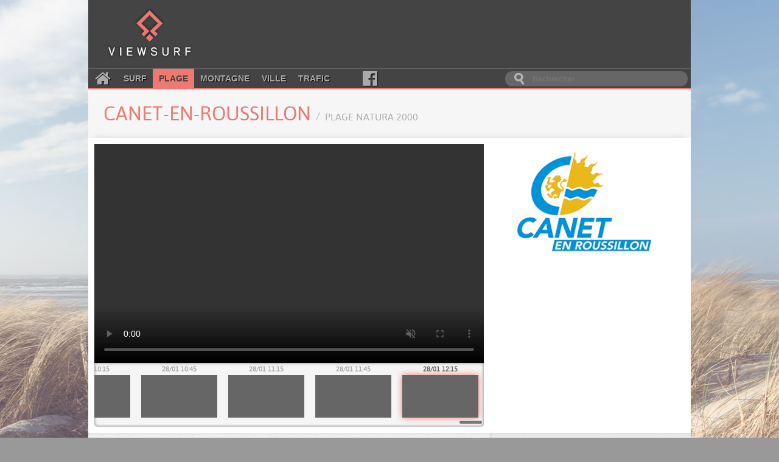

--- FILE ---
content_type: text/html; charset=utf-8
request_url: https://viewsurf.com/univers/plage/vue/11048-806419338-france-languedoc-roussillon-canet-en-roussillon-plage-natura-2000
body_size: 6787
content:

<!DOCTYPE html>
<html lang="fr">
<head>
    <meta charset="utf-8">
    <title>Viewsurf.com - Le portail de Webcams HD de référence</title>

    <meta name="description" content="Viewsurf, leader européen de la webcam HD touristique live et différée, plage - France - Languedoc-Roussillon - Canet-en-Roussillon - Plage Natura 2000">
    <meta name="author" content="Viewsurf">

    <link href="/static/img/favicon.a3ba354c0f6d.png" type="image/x-icon" rel="icon" />
    <link href="/static/img/favicon.a3ba354c0f6d.png" type="image/x-icon" rel="shortcut icon" />
    <link href="/static/img/apple-touch-icon.7c86f450e7c8.png" rel="apple-touch-icon" />
    <link href='//fonts.googleapis.com/css?family=Lobster' rel='stylesheet' type='text/css'>
    <link rel="stylesheet" type="text/css" href="/static/css/style.2df6dcc55d1b.css" />

    <script src="https://static.admysports.com/hb/site/viewsurf/hb_viewsurf.js"></script>

    
    <link rel="stylesheet" type="text/css" href="/static/video/videojs-viewsurf.1.0.4.923b106151e6.css" />
    
    <script src="//ajax.googleapis.com/ajax/libs/jquery/3.1.0/jquery.min.js"></script>
    <script src="//code.jquery.com/ui/1.12.0/jquery-ui.min.js"></script>


    <script src="/static/js/main.min.d9163d32b8a4.js"></script>

    
        
    <script type="text/javascript" src="/static/video/videojs-viewsurf.1.0.4.357eff8a076d.js"></script>
        
    
</head>
<body itemscope itemtype="http://schema.org/WebPage" id="plage">
    <div id="viewsurf_wp" class="ams-ad" style="font-size:0"></div>
    <div id="header-container">
        <header class="wrapper clearfix">
            <div class="clearfix"><!--
                --><a href="/" title="Retour à l'accueil" id="logo"><!--
                    --><img src="/static/img/logo.8e552f1e3f10.png" alt="Viewsurf.com" /><!--
                --></a><!--
                --><div id="top-ban">
                    <div id="viewsurf_htd" class="ams-ad"></div>
                </div>
            </div>

            <div class="navbar-container clearfix">
                <nav id="navbar">
    <a class="fa fa-home" href="/"></a>
    <a href="/univers/surf">Surf</a>
    <a class="active" href="/univers/plage">Plage</a>
    <a href="/univers/montagne">Montagne</a>
    <a href="/univers/ville">Ville</a>
    <a href="/univers/trafic">Trafic</a>
    <a class="fa fa-facebook-official" aria-hidden="true" href="https://www.facebook.com/viewsurf" target="_blank"></a>
</nav>

<div id="main-search-form">
    <input type="search" name="query" placeholder="Rechercher" id="main-search-input" value="" />
</div>

            </div>
        </header>
    </div>

    <div id="main" class="wrapper">
        <div class="clearfix">
            <!-- Search results -->
            <div id="live-search-results" class="clearfix">
                <div id="autocomplete" style="position: relative;" class="results views-thumbs clearfix autocomplete"></div>
            </div>

            

<section id="title-container" class="clearfix wrapper view-title">
	<article>
		<div><h1>Canet-en-Roussillon <small>Plage Natura 2000</small></h1></div>
	</article>
</section>


<section id="webcam-main-container" class="clearfix white">
    
        

<article class="leftColumn">
    
    <div style="position:relative; padding-top: 56.25%">
        <iframe 
            style="position:absolute;width:100%;height:100%;top:0;left:0;right:0;bottom:0;border:none;" 
            allowfullscreen allow="autoplay; fullscreen"
            scrolling="no" src="https://platforms5.joada.net/embeded/embeded.html?uuid=f28881e2-c4ca-484f-3732-3130-6d61-63-b727-61ec47923ff9d&type=vod&liveicon=0&vsheader=1&tz=Europe/Paris&tsp=1769598912&titletext=">
        </iframe>
    </div>
    
    
        
<div class="histo">
    <div class="histo_container">
        <div id="histo_thumbs" class="histo_thumbs">
            <div id="scroller">
                <ul><!--
                
                    --><li class=""><!--
                        --><a href="/univers/plage/vue/11048-1172170794-france-languedoc-roussillon-canet-en-roussillon-plage-natura-2000"><!--
                            --><span>27/01 00:15</span><div data-source="https://filmssite.viewsurf.com/canet01/plage_natura_2000/media_1769469309_tn.jpg"></div><!--
                        --></a><!--
                    --></li><!--
                
                    --><li class=""><!--
                        --><a href="/univers/plage/vue/11048-1172176182-france-languedoc-roussillon-canet-en-roussillon-plage-natura-2000"><!--
                            --><span>27/01 00:45</span><div data-source="https://filmssite.viewsurf.com/canet01/plage_natura_2000/media_1769471110_tn.jpg"></div><!--
                        --></a><!--
                    --></li><!--
                
                    --><li class=""><!--
                        --><a href="/univers/plage/vue/11048-1172182150-france-languedoc-roussillon-canet-en-roussillon-plage-natura-2000"><!--
                            --><span>27/01 01:15</span><div data-source="https://filmssite.viewsurf.com/canet01/plage_natura_2000/media_1769472909_tn.jpg"></div><!--
                        --></a><!--
                    --></li><!--
                
                    --><li class=""><!--
                        --><a href="/univers/plage/vue/11048-1172187850-france-languedoc-roussillon-canet-en-roussillon-plage-natura-2000"><!--
                            --><span>27/01 01:45</span><div data-source="https://filmssite.viewsurf.com/canet01/plage_natura_2000/media_1769474709_tn.jpg"></div><!--
                        --></a><!--
                    --></li><!--
                
                    --><li class=""><!--
                        --><a href="/univers/plage/vue/11048-1172193368-france-languedoc-roussillon-canet-en-roussillon-plage-natura-2000"><!--
                            --><span>27/01 02:15</span><div data-source="https://filmssite.viewsurf.com/canet01/plage_natura_2000/media_1769476510_tn.jpg"></div><!--
                        --></a><!--
                    --></li><!--
                
                    --><li class=""><!--
                        --><a href="/univers/plage/vue/11048-1172198982-france-languedoc-roussillon-canet-en-roussillon-plage-natura-2000"><!--
                            --><span>27/01 02:45</span><div data-source="https://filmssite.viewsurf.com/canet01/plage_natura_2000/media_1769478310_tn.jpg"></div><!--
                        --></a><!--
                    --></li><!--
                
                    --><li class=""><!--
                        --><a href="/univers/plage/vue/11048-1172204546-france-languedoc-roussillon-canet-en-roussillon-plage-natura-2000"><!--
                            --><span>27/01 03:15</span><div data-source="https://filmssite.viewsurf.com/canet01/plage_natura_2000/media_1769480109_tn.jpg"></div><!--
                        --></a><!--
                    --></li><!--
                
                    --><li class=""><!--
                        --><a href="/univers/plage/vue/11048-1172210170-france-languedoc-roussillon-canet-en-roussillon-plage-natura-2000"><!--
                            --><span>27/01 03:45</span><div data-source="https://filmssite.viewsurf.com/canet01/plage_natura_2000/media_1769481909_tn.jpg"></div><!--
                        --></a><!--
                    --></li><!--
                
                    --><li class=""><!--
                        --><a href="/univers/plage/vue/11048-1172215868-france-languedoc-roussillon-canet-en-roussillon-plage-natura-2000"><!--
                            --><span>27/01 04:15</span><div data-source="https://filmssite.viewsurf.com/canet01/plage_natura_2000/media_1769483709_tn.jpg"></div><!--
                        --></a><!--
                    --></li><!--
                
                    --><li class=""><!--
                        --><a href="/univers/plage/vue/11048-1172221570-france-languedoc-roussillon-canet-en-roussillon-plage-natura-2000"><!--
                            --><span>27/01 04:45</span><div data-source="https://filmssite.viewsurf.com/canet01/plage_natura_2000/media_1769485509_tn.jpg"></div><!--
                        --></a><!--
                    --></li><!--
                
                    --><li class=""><!--
                        --><a href="/univers/plage/vue/11048-1172227788-france-languedoc-roussillon-canet-en-roussillon-plage-natura-2000"><!--
                            --><span>27/01 05:15</span><div data-source="https://filmssite.viewsurf.com/canet01/plage_natura_2000/media_1769487310_tn.jpg"></div><!--
                        --></a><!--
                    --></li><!--
                
                    --><li class=""><!--
                        --><a href="/univers/plage/vue/11048-1172234356-france-languedoc-roussillon-canet-en-roussillon-plage-natura-2000"><!--
                            --><span>27/01 05:45</span><div data-source="https://filmssite.viewsurf.com/canet01/plage_natura_2000/media_1769489108_tn.jpg"></div><!--
                        --></a><!--
                    --></li><!--
                
                    --><li class=""><!--
                        --><a href="/univers/plage/vue/11048-1172241300-france-languedoc-roussillon-canet-en-roussillon-plage-natura-2000"><!--
                            --><span>27/01 06:15</span><div data-source="https://filmssite.viewsurf.com/canet01/plage_natura_2000/media_1769490909_tn.jpg"></div><!--
                        --></a><!--
                    --></li><!--
                
                    --><li class=""><!--
                        --><a href="/univers/plage/vue/11048-1172248538-france-languedoc-roussillon-canet-en-roussillon-plage-natura-2000"><!--
                            --><span>27/01 06:45</span><div data-source="https://filmssite.viewsurf.com/canet01/plage_natura_2000/media_1769492709_tn.jpg"></div><!--
                        --></a><!--
                    --></li><!--
                
                    --><li class=""><!--
                        --><a href="/univers/plage/vue/11048-1172256086-france-languedoc-roussillon-canet-en-roussillon-plage-natura-2000"><!--
                            --><span>27/01 07:15</span><div data-source="https://filmssite.viewsurf.com/canet01/plage_natura_2000/media_1769494510_tn.jpg"></div><!--
                        --></a><!--
                    --></li><!--
                
                    --><li class=""><!--
                        --><a href="/univers/plage/vue/11048-1172263964-france-languedoc-roussillon-canet-en-roussillon-plage-natura-2000"><!--
                            --><span>27/01 07:45</span><div data-source="https://filmssite.viewsurf.com/canet01/plage_natura_2000/media_1769496309_tn.jpg"></div><!--
                        --></a><!--
                    --></li><!--
                
                    --><li class=""><!--
                        --><a href="/univers/plage/vue/11048-1172271748-france-languedoc-roussillon-canet-en-roussillon-plage-natura-2000"><!--
                            --><span>27/01 08:15</span><div data-source="https://filmssite.viewsurf.com/canet01/plage_natura_2000/media_1769498112_tn.jpg"></div><!--
                        --></a><!--
                    --></li><!--
                
                    --><li class=""><!--
                        --><a href="/univers/plage/vue/11048-1172279482-france-languedoc-roussillon-canet-en-roussillon-plage-natura-2000"><!--
                            --><span>27/01 08:45</span><div data-source="https://filmssite.viewsurf.com/canet01/plage_natura_2000/media_1769499910_tn.jpg"></div><!--
                        --></a><!--
                    --></li><!--
                
                    --><li class=""><!--
                        --><a href="/univers/plage/vue/11048-1172287444-france-languedoc-roussillon-canet-en-roussillon-plage-natura-2000"><!--
                            --><span>27/01 09:15</span><div data-source="https://filmssite.viewsurf.com/canet01/plage_natura_2000/media_1769501711_tn.jpg"></div><!--
                        --></a><!--
                    --></li><!--
                
                    --><li class=""><!--
                        --><a href="/univers/plage/vue/11048-1172295254-france-languedoc-roussillon-canet-en-roussillon-plage-natura-2000"><!--
                            --><span>27/01 09:45</span><div data-source="https://filmssite.viewsurf.com/canet01/plage_natura_2000/media_1769503512_tn.jpg"></div><!--
                        --></a><!--
                    --></li><!--
                
                    --><li class=""><!--
                        --><a href="/univers/plage/vue/11048-1172302992-france-languedoc-roussillon-canet-en-roussillon-plage-natura-2000"><!--
                            --><span>27/01 10:15</span><div data-source="https://filmssite.viewsurf.com/canet01/plage_natura_2000/media_1769505312_tn.jpg"></div><!--
                        --></a><!--
                    --></li><!--
                
                    --><li class=""><!--
                        --><a href="/univers/plage/vue/11048-1172310640-france-languedoc-roussillon-canet-en-roussillon-plage-natura-2000"><!--
                            --><span>27/01 10:45</span><div data-source="https://filmssite.viewsurf.com/canet01/plage_natura_2000/media_1769507111_tn.jpg"></div><!--
                        --></a><!--
                    --></li><!--
                
                    --><li class=""><!--
                        --><a href="/univers/plage/vue/11048-1172318276-france-languedoc-roussillon-canet-en-roussillon-plage-natura-2000"><!--
                            --><span>27/01 11:15</span><div data-source="https://filmssite.viewsurf.com/canet01/plage_natura_2000/media_1769508911_tn.jpg"></div><!--
                        --></a><!--
                    --></li><!--
                
                    --><li class=""><!--
                        --><a href="/univers/plage/vue/11048-1172326192-france-languedoc-roussillon-canet-en-roussillon-plage-natura-2000"><!--
                            --><span>27/01 11:45</span><div data-source="https://filmssite.viewsurf.com/canet01/plage_natura_2000/media_1769510710_tn.jpg"></div><!--
                        --></a><!--
                    --></li><!--
                
                    --><li class=""><!--
                        --><a href="/univers/plage/vue/11048-1172333656-france-languedoc-roussillon-canet-en-roussillon-plage-natura-2000"><!--
                            --><span>27/01 12:15</span><div data-source="https://filmssite.viewsurf.com/canet01/plage_natura_2000/media_1769512511_tn.jpg"></div><!--
                        --></a><!--
                    --></li><!--
                
                    --><li class=""><!--
                        --><a href="/univers/plage/vue/11048-1172341330-france-languedoc-roussillon-canet-en-roussillon-plage-natura-2000"><!--
                            --><span>27/01 12:45</span><div data-source="https://filmssite.viewsurf.com/canet01/plage_natura_2000/media_1769514312_tn.jpg"></div><!--
                        --></a><!--
                    --></li><!--
                
                    --><li class=""><!--
                        --><a href="/univers/plage/vue/11048-1172349168-france-languedoc-roussillon-canet-en-roussillon-plage-natura-2000"><!--
                            --><span>27/01 13:15</span><div data-source="https://filmssite.viewsurf.com/canet01/plage_natura_2000/media_1769516112_tn.jpg"></div><!--
                        --></a><!--
                    --></li><!--
                
                    --><li class=""><!--
                        --><a href="/univers/plage/vue/11048-1172356874-france-languedoc-roussillon-canet-en-roussillon-plage-natura-2000"><!--
                            --><span>27/01 13:45</span><div data-source="https://filmssite.viewsurf.com/canet01/plage_natura_2000/media_1769517912_tn.jpg"></div><!--
                        --></a><!--
                    --></li><!--
                
                    --><li class=""><!--
                        --><a href="/univers/plage/vue/11048-1172364532-france-languedoc-roussillon-canet-en-roussillon-plage-natura-2000"><!--
                            --><span>27/01 14:15</span><div data-source="https://filmssite.viewsurf.com/canet01/plage_natura_2000/media_1769519713_tn.jpg"></div><!--
                        --></a><!--
                    --></li><!--
                
                    --><li class=""><!--
                        --><a href="/univers/plage/vue/11048-1172372416-france-languedoc-roussillon-canet-en-roussillon-plage-natura-2000"><!--
                            --><span>27/01 14:45</span><div data-source="https://filmssite.viewsurf.com/canet01/plage_natura_2000/media_1769521512_tn.jpg"></div><!--
                        --></a><!--
                    --></li><!--
                
                    --><li class=""><!--
                        --><a href="/univers/plage/vue/11048-1172380310-france-languedoc-roussillon-canet-en-roussillon-plage-natura-2000"><!--
                            --><span>27/01 15:15</span><div data-source="https://filmssite.viewsurf.com/canet01/plage_natura_2000/media_1769523312_tn.jpg"></div><!--
                        --></a><!--
                    --></li><!--
                
                    --><li class=""><!--
                        --><a href="/univers/plage/vue/11048-1172388132-france-languedoc-roussillon-canet-en-roussillon-plage-natura-2000"><!--
                            --><span>27/01 15:45</span><div data-source="https://filmssite.viewsurf.com/canet01/plage_natura_2000/media_1769525111_tn.jpg"></div><!--
                        --></a><!--
                    --></li><!--
                
                    --><li class=""><!--
                        --><a href="/univers/plage/vue/11048-1172396064-france-languedoc-roussillon-canet-en-roussillon-plage-natura-2000"><!--
                            --><span>27/01 16:15</span><div data-source="https://filmssite.viewsurf.com/canet01/plage_natura_2000/media_1769526911_tn.jpg"></div><!--
                        --></a><!--
                    --></li><!--
                
                    --><li class=""><!--
                        --><a href="/univers/plage/vue/11048-1172403856-france-languedoc-roussillon-canet-en-roussillon-plage-natura-2000"><!--
                            --><span>27/01 16:45</span><div data-source="https://filmssite.viewsurf.com/canet01/plage_natura_2000/media_1769528713_tn.jpg"></div><!--
                        --></a><!--
                    --></li><!--
                
                    --><li class=""><!--
                        --><a href="/univers/plage/vue/11048-1172411892-france-languedoc-roussillon-canet-en-roussillon-plage-natura-2000"><!--
                            --><span>27/01 17:15</span><div data-source="https://filmssite.viewsurf.com/canet01/plage_natura_2000/media_1769530511_tn.jpg"></div><!--
                        --></a><!--
                    --></li><!--
                
                    --><li class=""><!--
                        --><a href="/univers/plage/vue/11048-1172419488-france-languedoc-roussillon-canet-en-roussillon-plage-natura-2000"><!--
                            --><span>27/01 17:45</span><div data-source="https://filmssite.viewsurf.com/canet01/plage_natura_2000/media_1769532311_tn.jpg"></div><!--
                        --></a><!--
                    --></li><!--
                
                    --><li class=""><!--
                        --><a href="/univers/plage/vue/11048-1172427228-france-languedoc-roussillon-canet-en-roussillon-plage-natura-2000"><!--
                            --><span>27/01 18:15</span><div data-source="https://filmssite.viewsurf.com/canet01/plage_natura_2000/media_1769534109_tn.jpg"></div><!--
                        --></a><!--
                    --></li><!--
                
                    --><li class=""><!--
                        --><a href="/univers/plage/vue/11048-1172434776-france-languedoc-roussillon-canet-en-roussillon-plage-natura-2000"><!--
                            --><span>27/01 18:45</span><div data-source="https://filmssite.viewsurf.com/canet01/plage_natura_2000/media_1769535909_tn.jpg"></div><!--
                        --></a><!--
                    --></li><!--
                
                    --><li class=""><!--
                        --><a href="/univers/plage/vue/11048-1172442388-france-languedoc-roussillon-canet-en-roussillon-plage-natura-2000"><!--
                            --><span>27/01 19:15</span><div data-source="https://filmssite.viewsurf.com/canet01/plage_natura_2000/media_1769537713_tn.jpg"></div><!--
                        --></a><!--
                    --></li><!--
                
                    --><li class=""><!--
                        --><a href="/univers/plage/vue/11048-1172449948-france-languedoc-roussillon-canet-en-roussillon-plage-natura-2000"><!--
                            --><span>27/01 19:45</span><div data-source="https://filmssite.viewsurf.com/canet01/plage_natura_2000/media_1769539510_tn.jpg"></div><!--
                        --></a><!--
                    --></li><!--
                
                    --><li class=""><!--
                        --><a href="/univers/plage/vue/11048-1172457498-france-languedoc-roussillon-canet-en-roussillon-plage-natura-2000"><!--
                            --><span>27/01 20:15</span><div data-source="https://filmssite.viewsurf.com/canet01/plage_natura_2000/media_1769541313_tn.jpg"></div><!--
                        --></a><!--
                    --></li><!--
                
                    --><li class=""><!--
                        --><a href="/univers/plage/vue/11048-1172464914-france-languedoc-roussillon-canet-en-roussillon-plage-natura-2000"><!--
                            --><span>27/01 20:45</span><div data-source="https://filmssite.viewsurf.com/canet01/plage_natura_2000/media_1769543109_tn.jpg"></div><!--
                        --></a><!--
                    --></li><!--
                
                    --><li class=""><!--
                        --><a href="/univers/plage/vue/11048-1172472164-france-languedoc-roussillon-canet-en-roussillon-plage-natura-2000"><!--
                            --><span>27/01 21:15</span><div data-source="https://filmssite.viewsurf.com/canet01/plage_natura_2000/media_1769544911_tn.jpg"></div><!--
                        --></a><!--
                    --></li><!--
                
                    --><li class=""><!--
                        --><a href="/univers/plage/vue/11048-1172479252-france-languedoc-roussillon-canet-en-roussillon-plage-natura-2000"><!--
                            --><span>27/01 21:45</span><div data-source="https://filmssite.viewsurf.com/canet01/plage_natura_2000/media_1769546711_tn.jpg"></div><!--
                        --></a><!--
                    --></li><!--
                
                    --><li class=""><!--
                        --><a href="/univers/plage/vue/11048-1172485856-france-languedoc-roussillon-canet-en-roussillon-plage-natura-2000"><!--
                            --><span>27/01 22:15</span><div data-source="https://filmssite.viewsurf.com/canet01/plage_natura_2000/media_1769548509_tn.jpg"></div><!--
                        --></a><!--
                    --></li><!--
                
                    --><li class=""><!--
                        --><a href="/univers/plage/vue/11048-1172492156-france-languedoc-roussillon-canet-en-roussillon-plage-natura-2000"><!--
                            --><span>27/01 22:45</span><div data-source="https://filmssite.viewsurf.com/canet01/plage_natura_2000/media_1769550311_tn.jpg"></div><!--
                        --></a><!--
                    --></li><!--
                
                    --><li class=""><!--
                        --><a href="/univers/plage/vue/11048-1172498162-france-languedoc-roussillon-canet-en-roussillon-plage-natura-2000"><!--
                            --><span>27/01 23:15</span><div data-source="https://filmssite.viewsurf.com/canet01/plage_natura_2000/media_1769552111_tn.jpg"></div><!--
                        --></a><!--
                    --></li><!--
                
                    --><li class=""><!--
                        --><a href="/univers/plage/vue/11048-1172503980-france-languedoc-roussillon-canet-en-roussillon-plage-natura-2000"><!--
                            --><span>27/01 23:45</span><div data-source="https://filmssite.viewsurf.com/canet01/plage_natura_2000/media_1769553909_tn.jpg"></div><!--
                        --></a><!--
                    --></li><!--
                
                    --><li class=""><!--
                        --><a href="/univers/plage/vue/11048-1172509746-france-languedoc-roussillon-canet-en-roussillon-plage-natura-2000"><!--
                            --><span>28/01 00:15</span><div data-source="https://filmssite.viewsurf.com/canet01/plage_natura_2000/media_1769555710_tn.jpg"></div><!--
                        --></a><!--
                    --></li><!--
                
                    --><li class=""><!--
                        --><a href="/univers/plage/vue/11048-1172515214-france-languedoc-roussillon-canet-en-roussillon-plage-natura-2000"><!--
                            --><span>28/01 00:45</span><div data-source="https://filmssite.viewsurf.com/canet01/plage_natura_2000/media_1769557510_tn.jpg"></div><!--
                        --></a><!--
                    --></li><!--
                
                    --><li class=""><!--
                        --><a href="/univers/plage/vue/11048-1172521312-france-languedoc-roussillon-canet-en-roussillon-plage-natura-2000"><!--
                            --><span>28/01 01:15</span><div data-source="https://filmssite.viewsurf.com/canet01/plage_natura_2000/media_1769559309_tn.jpg"></div><!--
                        --></a><!--
                    --></li><!--
                
                    --><li class=""><!--
                        --><a href="/univers/plage/vue/11048-1172527014-france-languedoc-roussillon-canet-en-roussillon-plage-natura-2000"><!--
                            --><span>28/01 01:45</span><div data-source="https://filmssite.viewsurf.com/canet01/plage_natura_2000/media_1769561109_tn.jpg"></div><!--
                        --></a><!--
                    --></li><!--
                
                    --><li class=""><!--
                        --><a href="/univers/plage/vue/11048-1172532650-france-languedoc-roussillon-canet-en-roussillon-plage-natura-2000"><!--
                            --><span>28/01 02:15</span><div data-source="https://filmssite.viewsurf.com/canet01/plage_natura_2000/media_1769562910_tn.jpg"></div><!--
                        --></a><!--
                    --></li><!--
                
                    --><li class=""><!--
                        --><a href="/univers/plage/vue/11048-1172538344-france-languedoc-roussillon-canet-en-roussillon-plage-natura-2000"><!--
                            --><span>28/01 02:45</span><div data-source="https://filmssite.viewsurf.com/canet01/plage_natura_2000/media_1769564709_tn.jpg"></div><!--
                        --></a><!--
                    --></li><!--
                
                    --><li class=""><!--
                        --><a href="/univers/plage/vue/11048-1172544032-france-languedoc-roussillon-canet-en-roussillon-plage-natura-2000"><!--
                            --><span>28/01 03:15</span><div data-source="https://filmssite.viewsurf.com/canet01/plage_natura_2000/media_1769566510_tn.jpg"></div><!--
                        --></a><!--
                    --></li><!--
                
                    --><li class=""><!--
                        --><a href="/univers/plage/vue/11048-1172549728-france-languedoc-roussillon-canet-en-roussillon-plage-natura-2000"><!--
                            --><span>28/01 03:45</span><div data-source="https://filmssite.viewsurf.com/canet01/plage_natura_2000/media_1769568310_tn.jpg"></div><!--
                        --></a><!--
                    --></li><!--
                
                    --><li class=""><!--
                        --><a href="/univers/plage/vue/11048-1172555492-france-languedoc-roussillon-canet-en-roussillon-plage-natura-2000"><!--
                            --><span>28/01 04:15</span><div data-source="https://filmssite.viewsurf.com/canet01/plage_natura_2000/media_1769570110_tn.jpg"></div><!--
                        --></a><!--
                    --></li><!--
                
                    --><li class=""><!--
                        --><a href="/univers/plage/vue/11048-1172561284-france-languedoc-roussillon-canet-en-roussillon-plage-natura-2000"><!--
                            --><span>28/01 04:45</span><div data-source="https://filmssite.viewsurf.com/canet01/plage_natura_2000/media_1769571909_tn.jpg"></div><!--
                        --></a><!--
                    --></li><!--
                
                    --><li class=""><!--
                        --><a href="/univers/plage/vue/11048-1172567562-france-languedoc-roussillon-canet-en-roussillon-plage-natura-2000"><!--
                            --><span>28/01 05:15</span><div data-source="https://filmssite.viewsurf.com/canet01/plage_natura_2000/media_1769573709_tn.jpg"></div><!--
                        --></a><!--
                    --></li><!--
                
                    --><li class=""><!--
                        --><a href="/univers/plage/vue/11048-1172574156-france-languedoc-roussillon-canet-en-roussillon-plage-natura-2000"><!--
                            --><span>28/01 05:45</span><div data-source="https://filmssite.viewsurf.com/canet01/plage_natura_2000/media_1769575510_tn.jpg"></div><!--
                        --></a><!--
                    --></li><!--
                
                    --><li class=""><!--
                        --><a href="/univers/plage/vue/11048-1172581114-france-languedoc-roussillon-canet-en-roussillon-plage-natura-2000"><!--
                            --><span>28/01 06:15</span><div data-source="https://filmssite.viewsurf.com/canet01/plage_natura_2000/media_1769577309_tn.jpg"></div><!--
                        --></a><!--
                    --></li><!--
                
                    --><li class=""><!--
                        --><a href="/univers/plage/vue/11048-1172588412-france-languedoc-roussillon-canet-en-roussillon-plage-natura-2000"><!--
                            --><span>28/01 06:45</span><div data-source="https://filmssite.viewsurf.com/canet01/plage_natura_2000/media_1769579109_tn.jpg"></div><!--
                        --></a><!--
                    --></li><!--
                
                    --><li class=""><!--
                        --><a href="/univers/plage/vue/11048-1172596064-france-languedoc-roussillon-canet-en-roussillon-plage-natura-2000"><!--
                            --><span>28/01 07:15</span><div data-source="https://filmssite.viewsurf.com/canet01/plage_natura_2000/media_1769580910_tn.jpg"></div><!--
                        --></a><!--
                    --></li><!--
                
                    --><li class=""><!--
                        --><a href="/univers/plage/vue/11048-1172603708-france-languedoc-roussillon-canet-en-roussillon-plage-natura-2000"><!--
                            --><span>28/01 07:45</span><div data-source="https://filmssite.viewsurf.com/canet01/plage_natura_2000/media_1769582712_tn.jpg"></div><!--
                        --></a><!--
                    --></li><!--
                
                    --><li class=""><!--
                        --><a href="/univers/plage/vue/11048-1172611344-france-languedoc-roussillon-canet-en-roussillon-plage-natura-2000"><!--
                            --><span>28/01 08:15</span><div data-source="https://filmssite.viewsurf.com/canet01/plage_natura_2000/media_1769584514_tn.jpg"></div><!--
                        --></a><!--
                    --></li><!--
                
                    --><li class=""><!--
                        --><a href="/univers/plage/vue/11048-1172619758-france-languedoc-roussillon-canet-en-roussillon-plage-natura-2000"><!--
                            --><span>28/01 08:45</span><div data-source="https://filmssite.viewsurf.com/canet01/plage_natura_2000/media_1769586313_tn.jpg"></div><!--
                        --></a><!--
                    --></li><!--
                
                    --><li class=""><!--
                        --><a href="/univers/plage/vue/11048-1172627500-france-languedoc-roussillon-canet-en-roussillon-plage-natura-2000"><!--
                            --><span>28/01 09:15</span><div data-source="https://filmssite.viewsurf.com/canet01/plage_natura_2000/media_1769588113_tn.jpg"></div><!--
                        --></a><!--
                    --></li><!--
                
                    --><li class=""><!--
                        --><a href="/univers/plage/vue/11048-1172635246-france-languedoc-roussillon-canet-en-roussillon-plage-natura-2000"><!--
                            --><span>28/01 09:45</span><div data-source="https://filmssite.viewsurf.com/canet01/plage_natura_2000/media_1769589913_tn.jpg"></div><!--
                        --></a><!--
                    --></li><!--
                
                    --><li class=""><!--
                        --><a href="/univers/plage/vue/11048-1172643068-france-languedoc-roussillon-canet-en-roussillon-plage-natura-2000"><!--
                            --><span>28/01 10:15</span><div data-source="https://filmssite.viewsurf.com/canet01/plage_natura_2000/media_1769591711_tn.jpg"></div><!--
                        --></a><!--
                    --></li><!--
                
                    --><li class=""><!--
                        --><a href="/univers/plage/vue/11048-1172650596-france-languedoc-roussillon-canet-en-roussillon-plage-natura-2000"><!--
                            --><span>28/01 10:45</span><div data-source="https://filmssite.viewsurf.com/canet01/plage_natura_2000/media_1769593511_tn.jpg"></div><!--
                        --></a><!--
                    --></li><!--
                
                    --><li class=""><!--
                        --><a href="/univers/plage/vue/11048-1172658342-france-languedoc-roussillon-canet-en-roussillon-plage-natura-2000"><!--
                            --><span>28/01 11:15</span><div data-source="https://filmssite.viewsurf.com/canet01/plage_natura_2000/media_1769595311_tn.jpg"></div><!--
                        --></a><!--
                    --></li><!--
                
                    --><li class=""><!--
                        --><a href="/univers/plage/vue/11048-1172666130-france-languedoc-roussillon-canet-en-roussillon-plage-natura-2000"><!--
                            --><span>28/01 11:45</span><div data-source="https://filmssite.viewsurf.com/canet01/plage_natura_2000/media_1769597115_tn.jpg"></div><!--
                        --></a><!--
                    --></li><!--
                
                    --><li class=" active"><!--
                        --><a href="/univers/plage/vue/11048-1172673706-france-languedoc-roussillon-canet-en-roussillon-plage-natura-2000"><!--
                            --><span>28/01 12:15</span><div data-source="https://filmssite.viewsurf.com/canet01/plage_natura_2000/media_1769598912_tn.jpg"></div><!--
                        --></a><!--
                    --></li><!--
                
            --></ul>
            </div>
        </div>
    </div>

    <script type="text/javascript">
        initHisto();
    </script>
</div>

    
</article>

    

    
    <aside class="rightColumn">
        <div id="viewsurf_vtd" class="ams-ad"></div>

        
        <div class="partner" style="height: 205px;">
            <a href="http://www.ot-canet.fr/" target="_blank"
                style="background-image: url(/media/partner/logo.png);">
            </a>
        </div>
        
    </aside>
    
</section>

<section id="main-container" class="clearfix shadowed">
    <div class="content leftColumn">
        <div class="widget">
            
            <div id="viewsurf_vmd" class="ams-ad"></div>

        </div>
        
        
        <div class="widget">
            
    <div class="weather">
        <h2>Météo</h2>
        <div class="whiteWidget weather-wrapper">
            <div class="weather-header clearfix"><!--
            
        --><div data-day="1" class="weather-header-day">
                    <div>
                        <span class="weather-header-day-date">Mer 28 jan.</span>
                        <span class="weather-icon big weatherCloudy" ></span>
                        <div><span class="air-temp-min" >5.2&deg;C</span> / <span class="air-temp-max" >10.1&deg;C</span></div>
                        <img class="weather-header-day-indicator" src="/static/img/down_arrow.9687ffa0348e.svg" />
                    </div>
                </div><!--
            
        --><div data-day="2" class="weather-header-day">
                    <div>
                        <span class="weather-header-day-date">Jeu 29 jan.</span>
                        <span class="weather-icon big weatherSunnyCloudy" ></span>
                        <div><span class="air-temp-min" >3.5&deg;C</span> / <span class="air-temp-max" >11.9&deg;C</span></div>
                        <img class="weather-header-day-indicator" src="/static/img/down_arrow.9687ffa0348e.svg" />
                    </div>
                </div><!--
            
        --><div data-day="3" class="weather-header-day">
                    <div>
                        <span class="weather-header-day-date">Ven 30 jan.</span>
                        <span class="weather-icon big weatherSunnyCloudy" ></span>
                        <div><span class="air-temp-min" >5.6&deg;C</span> / <span class="air-temp-max" >12.8&deg;C</span></div>
                        <img class="weather-header-day-indicator" src="/static/img/down_arrow.9687ffa0348e.svg" />
                    </div>
                </div><!--
            
        --><div data-day="4" class="weather-header-day">
                    <div>
                        <span class="weather-header-day-date">Sam 31 jan.</span>
                        <span class="weather-icon big weatherSunnyCloudy" ></span>
                        <div><span class="air-temp-min" >5.5&deg;C</span> / <span class="air-temp-max" >11.4&deg;C</span></div>
                        <img class="weather-header-day-indicator" src="/static/img/down_arrow.9687ffa0348e.svg" />
                    </div>
                </div><!--
            
        --><div data-day="5" class="weather-header-day weather-header-day-last">
                    <div>
                        <span class="weather-header-day-date">Dim 1 fév.</span>
                        <span class="weather-icon big weatherCloudy" ></span>
                        <div><span class="air-temp-min" >5.2&deg;C</span> / <span class="air-temp-max" >9.6&deg;C</span></div>
                        <img class="weather-header-day-indicator" src="/static/img/down_arrow.9687ffa0348e.svg" />
                    </div>
                </div><!--
            
            --></div><!--
            
                --><div id="weather-day-1" class="weather-day"><!--
                    --><div class="weather-day-line">
                        <div style="flex: 2;"></div>
                        <div style="flex: 3;"><span class="weather-icon air"></span></div>
                        
                    </div><!--
                    
                    --><div class="weather-day-line"><!--
                        --><div>00h</div><!--

                        --><div><span class="weather-icon small weatherCloudy"></span></div><!--
                        --><!--<div>968 hPa</div>--><!--
                        --><div class="delimiter air-temp">7.3&deg;C</div><!--
                        --><div>NO</div><!--
                        --><div>11.3 km/h</div><!--
                        
                        
                        
                    --></div><!--
                    
                    --><div class="weather-day-line"><!--
                        --><div>01h</div><!--

                        --><div><span class="weather-icon small weatherCloudy"></span></div><!--
                        --><!--<div>968 hPa</div>--><!--
                        --><div class="delimiter air-temp">7.3&deg;C</div><!--
                        --><div>NO</div><!--
                        --><div>12.5 km/h</div><!--
                        
                        
                        
                    --></div><!--
                    
                    --><div class="weather-day-line"><!--
                        --><div>02h</div><!--

                        --><div><span class="weather-icon small weatherCloudy"></span></div><!--
                        --><!--<div>969 hPa</div>--><!--
                        --><div class="delimiter air-temp">7.2&deg;C</div><!--
                        --><div>NO</div><!--
                        --><div>13.9 km/h</div><!--
                        
                        
                        
                    --></div><!--
                    
                    --><div class="weather-day-line"><!--
                        --><div>03h</div><!--

                        --><div><span class="weather-icon small weatherCloudy"></span></div><!--
                        --><!--<div>969 hPa</div>--><!--
                        --><div class="delimiter air-temp">7.0&deg;C</div><!--
                        --><div>NO</div><!--
                        --><div>14.5 km/h</div><!--
                        
                        
                        
                    --></div><!--
                    
                    --><div class="weather-day-line"><!--
                        --><div>04h</div><!--

                        --><div><span class="weather-icon small weatherCloudy"></span></div><!--
                        --><!--<div>969 hPa</div>--><!--
                        --><div class="delimiter air-temp">6.7&deg;C</div><!--
                        --><div>OSO</div><!--
                        --><div>15.1 km/h</div><!--
                        
                        
                        
                    --></div><!--
                    
                    --><div class="weather-day-line"><!--
                        --><div>05h</div><!--

                        --><div><span class="weather-icon small weatherLittleRainCloudy"></span></div><!--
                        --><!--<div>970 hPa</div>--><!--
                        --><div class="delimiter air-temp">6.6&deg;C</div><!--
                        --><div>ONO</div><!--
                        --><div>11.8 km/h</div><!--
                        
                        
                        
                    --></div><!--
                    
                    --><div class="weather-day-line"><!--
                        --><div>06h</div><!--

                        --><div><span class="weather-icon small weatherLittleRainCloudy"></span></div><!--
                        --><!--<div>971 hPa</div>--><!--
                        --><div class="delimiter air-temp">6.4&deg;C</div><!--
                        --><div>ONO</div><!--
                        --><div>12.6 km/h</div><!--
                        
                        
                        
                    --></div><!--
                    
                    --><div class="weather-day-line"><!--
                        --><div>07h</div><!--

                        --><div><span class="weather-icon small weatherSunnyCloudy"></span></div><!--
                        --><!--<div>970 hPa</div>--><!--
                        --><div class="delimiter air-temp">6.2&deg;C</div><!--
                        --><div>NO</div><!--
                        --><div>5.9 km/h</div><!--
                        
                        
                        
                    --></div><!--
                    
                    --><div class="weather-day-line"><!--
                        --><div>08h</div><!--

                        --><div><span class="weather-icon small weatherCloudy"></span></div><!--
                        --><!--<div>971 hPa</div>--><!--
                        --><div class="delimiter air-temp">6.2&deg;C</div><!--
                        --><div>NO</div><!--
                        --><div>3.2 km/h</div><!--
                        
                        
                        
                    --></div><!--
                    
                    --><div class="weather-day-line"><!--
                        --><div>09h</div><!--

                        --><div><span class="weather-icon small weatherSunnyCloudy"></span></div><!--
                        --><!--<div>970 hPa</div>--><!--
                        --><div class="delimiter air-temp">6.5&deg;C</div><!--
                        --><div>ENE</div><!--
                        --><div>2.7 km/h</div><!--
                        
                        
                        
                    --></div><!--
                    
                    --><div class="weather-day-line"><!--
                        --><div>10h</div><!--

                        --><div><span class="weather-icon small weatherSunnyCloudy"></span></div><!--
                        --><!--<div>971 hPa</div>--><!--
                        --><div class="delimiter air-temp">7.9&deg;C</div><!--
                        --><div>SSE</div><!--
                        --><div>4.0 km/h</div><!--
                        
                        
                        
                    --></div><!--
                    
                    --><div class="weather-day-line"><!--
                        --><div>11h</div><!--

                        --><div><span class="weather-icon small weatherSunnyCloudy"></span></div><!--
                        --><!--<div>970 hPa</div>--><!--
                        --><div class="delimiter air-temp">9.0&deg;C</div><!--
                        --><div>SE</div><!--
                        --><div>5.4 km/h</div><!--
                        
                        
                        
                    --></div><!--
                    
                    --><div class="weather-day-line"><!--
                        --><div>12h</div><!--

                        --><div><span class="weather-icon small weatherPartlySunny"></span></div><!--
                        --><!--<div>969 hPa</div>--><!--
                        --><div class="delimiter air-temp">9.8&deg;C</div><!--
                        --><div>SSE</div><!--
                        --><div>4.9 km/h</div><!--
                        
                        
                        
                    --></div><!--
                    
                    --><div class="weather-day-line"><!--
                        --><div>13h</div><!--

                        --><div><span class="weather-icon small weatherCloudy"></span></div><!--
                        --><!--<div>968 hPa</div>--><!--
                        --><div class="delimiter air-temp">10.1&deg;C</div><!--
                        --><div>SSE</div><!--
                        --><div>10.9 km/h</div><!--
                        
                        
                        
                    --></div><!--
                    
                    --><div class="weather-day-line"><!--
                        --><div>14h</div><!--

                        --><div><span class="weather-icon small weatherCloudy"></span></div><!--
                        --><!--<div>967 hPa</div>--><!--
                        --><div class="delimiter air-temp">9.2&deg;C</div><!--
                        --><div>S</div><!--
                        --><div>10.3 km/h</div><!--
                        
                        
                        
                    --></div><!--
                    
                    --><div class="weather-day-line"><!--
                        --><div>15h</div><!--

                        --><div><span class="weather-icon small weatherCloudy"></span></div><!--
                        --><!--<div>967 hPa</div>--><!--
                        --><div class="delimiter air-temp">9.2&deg;C</div><!--
                        --><div>S</div><!--
                        --><div>7.5 km/h</div><!--
                        
                        
                        
                    --></div><!--
                    
                    --><div class="weather-day-line"><!--
                        --><div>16h</div><!--

                        --><div><span class="weather-icon small weatherCloudy"></span></div><!--
                        --><!--<div>967 hPa</div>--><!--
                        --><div class="delimiter air-temp">9.3&deg;C</div><!--
                        --><div>SSO</div><!--
                        --><div>1.1 km/h</div><!--
                        
                        
                        
                    --></div><!--
                    
                    --><div class="weather-day-line"><!--
                        --><div>17h</div><!--

                        --><div><span class="weather-icon small weatherCloudy"></span></div><!--
                        --><!--<div>967 hPa</div>--><!--
                        --><div class="delimiter air-temp">9.0&deg;C</div><!--
                        --><div>NNO</div><!--
                        --><div>7.7 km/h</div><!--
                        
                        
                        
                    --></div><!--
                    
                    --><div class="weather-day-line"><!--
                        --><div>18h</div><!--

                        --><div><span class="weather-icon small weatherCloudy"></span></div><!--
                        --><!--<div>968 hPa</div>--><!--
                        --><div class="delimiter air-temp">7.8&deg;C</div><!--
                        --><div>NNO</div><!--
                        --><div>10.5 km/h</div><!--
                        
                        
                        
                    --></div><!--
                    
                    --><div class="weather-day-line"><!--
                        --><div>19h</div><!--

                        --><div><span class="weather-icon small weatherCloudy"></span></div><!--
                        --><!--<div>969 hPa</div>--><!--
                        --><div class="delimiter air-temp">7.0&deg;C</div><!--
                        --><div>NNO</div><!--
                        --><div>9.8 km/h</div><!--
                        
                        
                        
                    --></div><!--
                    
                    --><div class="weather-day-line"><!--
                        --><div>20h</div><!--

                        --><div><span class="weather-icon small weatherClearNight"></span></div><!--
                        --><!--<div>970 hPa</div>--><!--
                        --><div class="delimiter air-temp">6.3&deg;C</div><!--
                        --><div>NNO</div><!--
                        --><div>14.5 km/h</div><!--
                        
                        
                        
                    --></div><!--
                    
                    --><div class="weather-day-line"><!--
                        --><div>21h</div><!--

                        --><div><span class="weather-icon small weatherClearNight"></span></div><!--
                        --><!--<div>971 hPa</div>--><!--
                        --><div class="delimiter air-temp">5.5&deg;C</div><!--
                        --><div>NNO</div><!--
                        --><div>15.6 km/h</div><!--
                        
                        
                        
                    --></div><!--
                    
                    --><div class="weather-day-line"><!--
                        --><div>22h</div><!--

                        --><div><span class="weather-icon small weatherClearNight"></span></div><!--
                        --><!--<div>973 hPa</div>--><!--
                        --><div class="delimiter air-temp">5.4&deg;C</div><!--
                        --><div>NO</div><!--
                        --><div>15.1 km/h</div><!--
                        
                        
                        
                    --></div><!--
                    
                    --><div class="weather-day-line"><!--
                        --><div>23h</div><!--

                        --><div><span class="weather-icon small weatherClearNight"></span></div><!--
                        --><!--<div>974 hPa</div>--><!--
                        --><div class="delimiter air-temp">5.2&deg;C</div><!--
                        --><div>NO</div><!--
                        --><div>15.2 km/h</div><!--
                        
                        
                        
                    --></div><!--
                    
                --></div><!--
            
                --><div id="weather-day-2" class="weather-day"><!--
                    --><div class="weather-day-line">
                        <div style="flex: 2;"></div>
                        <div style="flex: 3;"><span class="weather-icon air"></span></div>
                        
                    </div><!--
                    
                    --><div class="weather-day-line"><!--
                        --><div>00h</div><!--

                        --><div><span class="weather-icon small weatherCloudy"></span></div><!--
                        --><!--<div>974 hPa</div>--><!--
                        --><div class="delimiter air-temp">4.6&deg;C</div><!--
                        --><div>ONO</div><!--
                        --><div>11.9 km/h</div><!--
                        
                        
                        
                    --></div><!--
                    
                    --><div class="weather-day-line"><!--
                        --><div>01h</div><!--

                        --><div><span class="weather-icon small weatherCloudy"></span></div><!--
                        --><!--<div>975 hPa</div>--><!--
                        --><div class="delimiter air-temp">4.4&deg;C</div><!--
                        --><div>O</div><!--
                        --><div>9.5 km/h</div><!--
                        
                        
                        
                    --></div><!--
                    
                    --><div class="weather-day-line"><!--
                        --><div>02h</div><!--

                        --><div><span class="weather-icon small weatherCloudy"></span></div><!--
                        --><!--<div>974 hPa</div>--><!--
                        --><div class="delimiter air-temp">4.1&deg;C</div><!--
                        --><div>ONO</div><!--
                        --><div>6.5 km/h</div><!--
                        
                        
                        
                    --></div><!--
                    
                    --><div class="weather-day-line"><!--
                        --><div>03h</div><!--

                        --><div><span class="weather-icon small weatherCloudy"></span></div><!--
                        --><!--<div>975 hPa</div>--><!--
                        --><div class="delimiter air-temp">4.0&deg;C</div><!--
                        --><div>ONO</div><!--
                        --><div>9.6 km/h</div><!--
                        
                        
                        
                    --></div><!--
                    
                    --><div class="weather-day-line"><!--
                        --><div>04h</div><!--

                        --><div><span class="weather-icon small weatherCloudy"></span></div><!--
                        --><!--<div>975 hPa</div>--><!--
                        --><div class="delimiter air-temp">4.2&deg;C</div><!--
                        --><div>ONO</div><!--
                        --><div>8.5 km/h</div><!--
                        
                        
                        
                    --></div><!--
                    
                    --><div class="weather-day-line"><!--
                        --><div>05h</div><!--

                        --><div><span class="weather-icon small weatherClearNight"></span></div><!--
                        --><!--<div>974 hPa</div>--><!--
                        --><div class="delimiter air-temp">3.9&deg;C</div><!--
                        --><div>O</div><!--
                        --><div>5.5 km/h</div><!--
                        
                        
                        
                    --></div><!--
                    
                    --><div class="weather-day-line"><!--
                        --><div>06h</div><!--

                        --><div><span class="weather-icon small weatherClearNight"></span></div><!--
                        --><!--<div>975 hPa</div>--><!--
                        --><div class="delimiter air-temp">3.5&deg;C</div><!--
                        --><div>OSO</div><!--
                        --><div>6.6 km/h</div><!--
                        
                        
                        
                    --></div><!--
                    
                    --><div class="weather-day-line"><!--
                        --><div>07h</div><!--

                        --><div><span class="weather-icon small weatherPartlySunny"></span></div><!--
                        --><!--<div>975 hPa</div>--><!--
                        --><div class="delimiter air-temp">3.7&deg;C</div><!--
                        --><div>SO</div><!--
                        --><div>7.4 km/h</div><!--
                        
                        
                        
                    --></div><!--
                    
                    --><div class="weather-day-line"><!--
                        --><div>08h</div><!--

                        --><div><span class="weather-icon small weatherClear"></span></div><!--
                        --><!--<div>975 hPa</div>--><!--
                        --><div class="delimiter air-temp">3.6&deg;C</div><!--
                        --><div>SO</div><!--
                        --><div>6.1 km/h</div><!--
                        
                        
                        
                    --></div><!--
                    
                    --><div class="weather-day-line"><!--
                        --><div>09h</div><!--

                        --><div><span class="weather-icon small weatherPartlySunny"></span></div><!--
                        --><!--<div>976 hPa</div>--><!--
                        --><div class="delimiter air-temp">4.5&deg;C</div><!--
                        --><div>SO</div><!--
                        --><div>4.2 km/h</div><!--
                        
                        
                        
                    --></div><!--
                    
                    --><div class="weather-day-line"><!--
                        --><div>10h</div><!--

                        --><div><span class="weather-icon small weatherSunnyCloudy"></span></div><!--
                        --><!--<div>976 hPa</div>--><!--
                        --><div class="delimiter air-temp">7.1&deg;C</div><!--
                        --><div>SO</div><!--
                        --><div>3.9 km/h</div><!--
                        
                        
                        
                    --></div><!--
                    
                    --><div class="weather-day-line"><!--
                        --><div>11h</div><!--

                        --><div><span class="weather-icon small weatherClear"></span></div><!--
                        --><!--<div>976 hPa</div>--><!--
                        --><div class="delimiter air-temp">9.2&deg;C</div><!--
                        --><div>S</div><!--
                        --><div>4.4 km/h</div><!--
                        
                        
                        
                    --></div><!--
                    
                    --><div class="weather-day-line"><!--
                        --><div>12h</div><!--

                        --><div><span class="weather-icon small weatherSunnyCloudy"></span></div><!--
                        --><!--<div>976 hPa</div>--><!--
                        --><div class="delimiter air-temp">10.7&deg;C</div><!--
                        --><div>S</div><!--
                        --><div>1.7 km/h</div><!--
                        
                        
                        
                    --></div><!--
                    
                    --><div class="weather-day-line"><!--
                        --><div>13h</div><!--

                        --><div><span class="weather-icon small weatherCloudy"></span></div><!--
                        --><!--<div>975 hPa</div>--><!--
                        --><div class="delimiter air-temp">11.6&deg;C</div><!--
                        --><div>NNE</div><!--
                        --><div>1.5 km/h</div><!--
                        
                        
                        
                    --></div><!--
                    
                    --><div class="weather-day-line"><!--
                        --><div>14h</div><!--

                        --><div><span class="weather-icon small weatherCloudy"></span></div><!--
                        --><!--<div>975 hPa</div>--><!--
                        --><div class="delimiter air-temp">11.9&deg;C</div><!--
                        --><div>N</div><!--
                        --><div>4.0 km/h</div><!--
                        
                        
                        
                    --></div><!--
                    
                    --><div class="weather-day-line"><!--
                        --><div>15h</div><!--

                        --><div><span class="weather-icon small weatherCloudy"></span></div><!--
                        --><!--<div>975 hPa</div>--><!--
                        --><div class="delimiter air-temp">11.6&deg;C</div><!--
                        --><div>N</div><!--
                        --><div>5.1 km/h</div><!--
                        
                        
                        
                    --></div><!--
                    
                    --><div class="weather-day-line"><!--
                        --><div>16h</div><!--

                        --><div><span class="weather-icon small weatherSunnyCloudy"></span></div><!--
                        --><!--<div>975 hPa</div>--><!--
                        --><div class="delimiter air-temp">11.4&deg;C</div><!--
                        --><div>NNE</div><!--
                        --><div>5.1 km/h</div><!--
                        
                        
                        
                    --></div><!--
                    
                    --><div class="weather-day-line"><!--
                        --><div>17h</div><!--

                        --><div><span class="weather-icon small weatherClear"></span></div><!--
                        --><!--<div>976 hPa</div>--><!--
                        --><div class="delimiter air-temp">10.2&deg;C</div><!--
                        --><div>ENE</div><!--
                        --><div>4.1 km/h</div><!--
                        
                        
                        
                    --></div><!--
                    
                    --><div class="weather-day-line"><!--
                        --><div>18h</div><!--

                        --><div><span class="weather-icon small weatherClear"></span></div><!--
                        --><!--<div>976 hPa</div>--><!--
                        --><div class="delimiter air-temp">7.6&deg;C</div><!--
                        --><div>E</div><!--
                        --><div>2.2 km/h</div><!--
                        
                        
                        
                    --></div><!--
                    
                    --><div class="weather-day-line"><!--
                        --><div>19h</div><!--

                        --><div><span class="weather-icon small weatherClearNight"></span></div><!--
                        --><!--<div>977 hPa</div>--><!--
                        --><div class="delimiter air-temp">6.9&deg;C</div><!--
                        --><div>S</div><!--
                        --><div>2.2 km/h</div><!--
                        
                        
                        
                    --></div><!--
                    
                    --><div class="weather-day-line"><!--
                        --><div>20h</div><!--

                        --><div><span class="weather-icon small weatherClearNight"></span></div><!--
                        --><!--<div>977 hPa</div>--><!--
                        --><div class="delimiter air-temp">6.3&deg;C</div><!--
                        --><div>SSO</div><!--
                        --><div>7.1 km/h</div><!--
                        
                        
                        
                    --></div><!--
                    
                    --><div class="weather-day-line"><!--
                        --><div>21h</div><!--

                        --><div><span class="weather-icon small weatherPartlySunnyNight"></span></div><!--
                        --><!--<div>977 hPa</div>--><!--
                        --><div class="delimiter air-temp">6.0&deg;C</div><!--
                        --><div>SSO</div><!--
                        --><div>9.4 km/h</div><!--
                        
                        
                        
                    --></div><!--
                    
                    --><div class="weather-day-line"><!--
                        --><div>22h</div><!--

                        --><div><span class="weather-icon small weatherCloudy"></span></div><!--
                        --><!--<div>977 hPa</div>--><!--
                        --><div class="delimiter air-temp">5.9&deg;C</div><!--
                        --><div>SSO</div><!--
                        --><div>9.9 km/h</div><!--
                        
                        
                        
                    --></div><!--
                    
                    --><div class="weather-day-line"><!--
                        --><div>23h</div><!--

                        --><div><span class="weather-icon small weatherCloudy"></span></div><!--
                        --><!--<div>977 hPa</div>--><!--
                        --><div class="delimiter air-temp">6.0&deg;C</div><!--
                        --><div>SO</div><!--
                        --><div>8.3 km/h</div><!--
                        
                        
                        
                    --></div><!--
                    
                --></div><!--
            
                --><div id="weather-day-3" class="weather-day"><!--
                    --><div class="weather-day-line">
                        <div style="flex: 2;"></div>
                        <div style="flex: 3;"><span class="weather-icon air"></span></div>
                        
                    </div><!--
                    
                    --><div class="weather-day-line"><!--
                        --><div>00h</div><!--

                        --><div><span class="weather-icon small weatherCloudy"></span></div><!--
                        --><!--<div>978 hPa</div>--><!--
                        --><div class="delimiter air-temp">6.4&deg;C</div><!--
                        --><div>OSO</div><!--
                        --><div>6.9 km/h</div><!--
                        
                        
                        
                    --></div><!--
                    
                    --><div class="weather-day-line"><!--
                        --><div>01h</div><!--

                        --><div><span class="weather-icon small weatherSunnyCloudyNight"></span></div><!--
                        --><!--<div>978 hPa</div>--><!--
                        --><div class="delimiter air-temp">6.3&deg;C</div><!--
                        --><div>SO</div><!--
                        --><div>5.1 km/h</div><!--
                        
                        
                        
                    --></div><!--
                    
                    --><div class="weather-day-line"><!--
                        --><div>02h</div><!--

                        --><div><span class="weather-icon small weatherCloudy"></span></div><!--
                        --><!--<div>978 hPa</div>--><!--
                        --><div class="delimiter air-temp">7.1&deg;C</div><!--
                        --><div>OSO</div><!--
                        --><div>5.6 km/h</div><!--
                        
                        
                        
                    --></div><!--
                    
                    --><div class="weather-day-line"><!--
                        --><div>03h</div><!--

                        --><div><span class="weather-icon small weatherCloudy"></span></div><!--
                        --><!--<div>979 hPa</div>--><!--
                        --><div class="delimiter air-temp">7.7&deg;C</div><!--
                        --><div>NO</div><!--
                        --><div>10.1 km/h</div><!--
                        
                        
                        
                    --></div><!--
                    
                    --><div class="weather-day-line"><!--
                        --><div>04h</div><!--

                        --><div><span class="weather-icon small weatherCloudy"></span></div><!--
                        --><!--<div>979 hPa</div>--><!--
                        --><div class="delimiter air-temp">7.3&deg;C</div><!--
                        --><div>NO</div><!--
                        --><div>14.0 km/h</div><!--
                        
                        
                        
                    --></div><!--
                    
                    --><div class="weather-day-line"><!--
                        --><div>05h</div><!--

                        --><div><span class="weather-icon small weatherCloudy"></span></div><!--
                        --><!--<div>979 hPa</div>--><!--
                        --><div class="delimiter air-temp">7.3&deg;C</div><!--
                        --><div>NO</div><!--
                        --><div>11.0 km/h</div><!--
                        
                        
                        
                    --></div><!--
                    
                    --><div class="weather-day-line"><!--
                        --><div>06h</div><!--

                        --><div><span class="weather-icon small weatherClearNight"></span></div><!--
                        --><!--<div>979 hPa</div>--><!--
                        --><div class="delimiter air-temp">6.2&deg;C</div><!--
                        --><div>ONO</div><!--
                        --><div>10.9 km/h</div><!--
                        
                        
                        
                    --></div><!--
                    
                    --><div class="weather-day-line"><!--
                        --><div>07h</div><!--

                        --><div><span class="weather-icon small weatherClear"></span></div><!--
                        --><!--<div>979 hPa</div>--><!--
                        --><div class="delimiter air-temp">5.6&deg;C</div><!--
                        --><div>O</div><!--
                        --><div>9.6 km/h</div><!--
                        
                        
                        
                    --></div><!--
                    
                    --><div class="weather-day-line"><!--
                        --><div>08h</div><!--

                        --><div><span class="weather-icon small weatherClear"></span></div><!--
                        --><!--<div>980 hPa</div>--><!--
                        --><div class="delimiter air-temp">5.7&deg;C</div><!--
                        --><div>O</div><!--
                        --><div>8.3 km/h</div><!--
                        
                        
                        
                    --></div><!--
                    
                    --><div class="weather-day-line"><!--
                        --><div>09h</div><!--

                        --><div><span class="weather-icon small weatherClear"></span></div><!--
                        --><!--<div>981 hPa</div>--><!--
                        --><div class="delimiter air-temp">6.8&deg;C</div><!--
                        --><div>SO</div><!--
                        --><div>6.5 km/h</div><!--
                        
                        
                        
                    --></div><!--
                    
                    --><div class="weather-day-line"><!--
                        --><div>10h</div><!--

                        --><div><span class="weather-icon small weatherClear"></span></div><!--
                        --><!--<div>981 hPa</div>--><!--
                        --><div class="delimiter air-temp">9.6&deg;C</div><!--
                        --><div>SSO</div><!--
                        --><div>1.9 km/h</div><!--
                        
                        
                        
                    --></div><!--
                    
                    --><div class="weather-day-line"><!--
                        --><div>11h</div><!--

                        --><div><span class="weather-icon small weatherSunnyCloudy"></span></div><!--
                        --><!--<div>981 hPa</div>--><!--
                        --><div class="delimiter air-temp">11.3&deg;C</div><!--
                        --><div>SE</div><!--
                        --><div>5.6 km/h</div><!--
                        
                        
                        
                    --></div><!--
                    
                    --><div class="weather-day-line"><!--
                        --><div>12h</div><!--

                        --><div><span class="weather-icon small weatherClear"></span></div><!--
                        --><!--<div>981 hPa</div>--><!--
                        --><div class="delimiter air-temp">12.1&deg;C</div><!--
                        --><div>SE</div><!--
                        --><div>9.2 km/h</div><!--
                        
                        
                        
                    --></div><!--
                    
                    --><div class="weather-day-line"><!--
                        --><div>13h</div><!--

                        --><div><span class="weather-icon small weatherCloudy"></span></div><!--
                        --><!--<div>981 hPa</div>--><!--
                        --><div class="delimiter air-temp">12.6&deg;C</div><!--
                        --><div>SE</div><!--
                        --><div>8.9 km/h</div><!--
                        
                        
                        
                    --></div><!--
                    
                    --><div class="weather-day-line"><!--
                        --><div>14h</div><!--

                        --><div><span class="weather-icon small weatherCloudy"></span></div><!--
                        --><!--<div>981 hPa</div>--><!--
                        --><div class="delimiter air-temp">12.7&deg;C</div><!--
                        --><div>SE</div><!--
                        --><div>10.7 km/h</div><!--
                        
                        
                        
                    --></div><!--
                    
                    --><div class="weather-day-line"><!--
                        --><div>15h</div><!--

                        --><div><span class="weather-icon small weatherCloudy"></span></div><!--
                        --><!--<div>980 hPa</div>--><!--
                        --><div class="delimiter air-temp">12.8&deg;C</div><!--
                        --><div>SSE</div><!--
                        --><div>9.8 km/h</div><!--
                        
                        
                        
                    --></div><!--
                    
                    --><div class="weather-day-line"><!--
                        --><div>16h</div><!--

                        --><div><span class="weather-icon small weatherPartlySunny"></span></div><!--
                        --><!--<div>980 hPa</div>--><!--
                        --><div class="delimiter air-temp">12.2&deg;C</div><!--
                        --><div>SSE</div><!--
                        --><div>8.8 km/h</div><!--
                        
                        
                        
                    --></div><!--
                    
                    --><div class="weather-day-line"><!--
                        --><div>17h</div><!--

                        --><div><span class="weather-icon small weatherClear"></span></div><!--
                        --><!--<div>980 hPa</div>--><!--
                        --><div class="delimiter air-temp">11.0&deg;C</div><!--
                        --><div>S</div><!--
                        --><div>6.0 km/h</div><!--
                        
                        
                        
                    --></div><!--
                    
                    --><div class="weather-day-line"><!--
                        --><div>18h</div><!--

                        --><div><span class="weather-icon small weatherCloudy"></span></div><!--
                        --><!--<div>979 hPa</div>--><!--
                        --><div class="delimiter air-temp">8.4&deg;C</div><!--
                        --><div>S</div><!--
                        --><div>7.2 km/h</div><!--
                        
                        
                        
                    --></div><!--
                    
                    --><div class="weather-day-line"><!--
                        --><div>19h</div><!--

                        --><div><span class="weather-icon small weatherPartlySunnyNight"></span></div><!--
                        --><!--<div>979 hPa</div>--><!--
                        --><div class="delimiter air-temp">7.4&deg;C</div><!--
                        --><div>S</div><!--
                        --><div>6.9 km/h</div><!--
                        
                        
                        
                    --></div><!--
                    
                    --><div class="weather-day-line"><!--
                        --><div>20h</div><!--

                        --><div><span class="weather-icon small weatherCloudy"></span></div><!--
                        --><!--<div>978 hPa</div>--><!--
                        --><div class="delimiter air-temp">6.9&deg;C</div><!--
                        --><div>SSO</div><!--
                        --><div>8.5 km/h</div><!--
                        
                        
                        
                    --></div><!--
                    
                    --><div class="weather-day-line"><!--
                        --><div>21h</div><!--

                        --><div><span class="weather-icon small weatherCloudy"></span></div><!--
                        --><!--<div>978 hPa</div>--><!--
                        --><div class="delimiter air-temp">7.2&deg;C</div><!--
                        --><div>SSO</div><!--
                        --><div>7.3 km/h</div><!--
                        
                        
                        
                    --></div><!--
                    
                    --><div class="weather-day-line"><!--
                        --><div>22h</div><!--

                        --><div><span class="weather-icon small weatherCloudy"></span></div><!--
                        --><!--<div>977 hPa</div>--><!--
                        --><div class="delimiter air-temp">7.6&deg;C</div><!--
                        --><div>SSO</div><!--
                        --><div>5.7 km/h</div><!--
                        
                        
                        
                    --></div><!--
                    
                    --><div class="weather-day-line"><!--
                        --><div>23h</div><!--

                        --><div><span class="weather-icon small weatherCloudy"></span></div><!--
                        --><!--<div>976 hPa</div>--><!--
                        --><div class="delimiter air-temp">7.6&deg;C</div><!--
                        --><div>SSO</div><!--
                        --><div>6.9 km/h</div><!--
                        
                        
                        
                    --></div><!--
                    
                --></div><!--
            
                --><div id="weather-day-4" class="weather-day"><!--
                    --><div class="weather-day-line">
                        <div style="flex: 2;"></div>
                        <div style="flex: 3;"><span class="weather-icon air"></span></div>
                        
                    </div><!--
                    
                    --><div class="weather-day-line"><!--
                        --><div>00h</div><!--

                        --><div><span class="weather-icon small weatherPartlySunnyNight"></span></div><!--
                        --><!--<div>975 hPa</div>--><!--
                        --><div class="delimiter air-temp">6.6&deg;C</div><!--
                        --><div>OSO</div><!--
                        --><div>5.1 km/h</div><!--
                        
                        
                        
                    --></div><!--
                    
                    --><div class="weather-day-line"><!--
                        --><div>01h</div><!--

                        --><div><span class="weather-icon small weatherCloudy"></span></div><!--
                        --><!--<div>974 hPa</div>--><!--
                        --><div class="delimiter air-temp">6.1&deg;C</div><!--
                        --><div>ONO</div><!--
                        --><div>7.2 km/h</div><!--
                        
                        
                        
                    --></div><!--
                    
                    --><div class="weather-day-line"><!--
                        --><div>02h</div><!--

                        --><div><span class="weather-icon small weatherCloudy"></span></div><!--
                        --><!--<div>976 hPa</div>--><!--
                        --><div class="delimiter air-temp">6.9&deg;C</div><!--
                        --><div>NO</div><!--
                        --><div>27.9 km/h</div><!--
                        
                        
                        
                    --></div><!--
                    
                    --><div class="weather-day-line"><!--
                        --><div>03h</div><!--

                        --><div><span class="weather-icon small weatherCloudy"></span></div><!--
                        --><!--<div>976 hPa</div>--><!--
                        --><div class="delimiter air-temp">6.9&deg;C</div><!--
                        --><div>NNO</div><!--
                        --><div>19.8 km/h</div><!--
                        
                        
                        
                    --></div><!--
                    
                    --><div class="weather-day-line"><!--
                        --><div>04h</div><!--

                        --><div><span class="weather-icon small weatherCloudy"></span></div><!--
                        --><!--<div>975 hPa</div>--><!--
                        --><div class="delimiter air-temp">7.1&deg;C</div><!--
                        --><div>NNO</div><!--
                        --><div>30.1 km/h</div><!--
                        
                        
                        
                    --></div><!--
                    
                    --><div class="weather-day-line"><!--
                        --><div>05h</div><!--

                        --><div><span class="weather-icon small weatherCloudy"></span></div><!--
                        --><!--<div>975 hPa</div>--><!--
                        --><div class="delimiter air-temp">6.8&deg;C</div><!--
                        --><div>NO</div><!--
                        --><div>28.7 km/h</div><!--
                        
                        
                        
                    --></div><!--
                    
                    --><div class="weather-day-line"><!--
                        --><div>06h</div><!--

                        --><div><span class="weather-icon small weatherCloudy"></span></div><!--
                        --><!--<div>976 hPa</div>--><!--
                        --><div class="delimiter air-temp">6.4&deg;C</div><!--
                        --><div>NO</div><!--
                        --><div>27.0 km/h</div><!--
                        
                        
                        
                    --></div><!--
                    
                    --><div class="weather-day-line"><!--
                        --><div>07h</div><!--

                        --><div><span class="weather-icon small weatherCloudy"></span></div><!--
                        --><!--<div>976 hPa</div>--><!--
                        --><div class="delimiter air-temp">5.9&deg;C</div><!--
                        --><div>NNO</div><!--
                        --><div>26.3 km/h</div><!--
                        
                        
                        
                    --></div><!--
                    
                    --><div class="weather-day-line"><!--
                        --><div>08h</div><!--

                        --><div><span class="weather-icon small weatherCloudy"></span></div><!--
                        --><!--<div>977 hPa</div>--><!--
                        --><div class="delimiter air-temp">6.5&deg;C</div><!--
                        --><div>NNO</div><!--
                        --><div>33.0 km/h</div><!--
                        
                        
                        
                    --></div><!--
                    
                    --><div class="weather-day-line"><!--
                        --><div>09h</div><!--

                        --><div><span class="weather-icon small weatherCloudy"></span></div><!--
                        --><!--<div>978 hPa</div>--><!--
                        --><div class="delimiter air-temp">6.8&deg;C</div><!--
                        --><div>NO</div><!--
                        --><div>34.1 km/h</div><!--
                        
                        
                        
                    --></div><!--
                    
                    --><div class="weather-day-line"><!--
                        --><div>10h</div><!--

                        --><div><span class="weather-icon small weatherCloudy"></span></div><!--
                        --><!--<div>978 hPa</div>--><!--
                        --><div class="delimiter air-temp">8.2&deg;C</div><!--
                        --><div>NO</div><!--
                        --><div>30.0 km/h</div><!--
                        
                        
                        
                    --></div><!--
                    
                    --><div class="weather-day-line"><!--
                        --><div>11h</div><!--

                        --><div><span class="weather-icon small weatherCloudy"></span></div><!--
                        --><!--<div>979 hPa</div>--><!--
                        --><div class="delimiter air-temp">9.5&deg;C</div><!--
                        --><div>NO</div><!--
                        --><div>34.6 km/h</div><!--
                        
                        
                        
                    --></div><!--
                    
                    --><div class="weather-day-line"><!--
                        --><div>12h</div><!--

                        --><div><span class="weather-icon small weatherCloudy"></span></div><!--
                        --><!--<div>980 hPa</div>--><!--
                        --><div class="delimiter air-temp">10.4&deg;C</div><!--
                        --><div>NO</div><!--
                        --><div>33.2 km/h</div><!--
                        
                        
                        
                    --></div><!--
                    
                    --><div class="weather-day-line"><!--
                        --><div>13h</div><!--

                        --><div><span class="weather-icon small weatherCloudy"></span></div><!--
                        --><!--<div>980 hPa</div>--><!--
                        --><div class="delimiter air-temp">11.0&deg;C</div><!--
                        --><div>NO</div><!--
                        --><div>30.1 km/h</div><!--
                        
                        
                        
                    --></div><!--
                    
                    --><div class="weather-day-line"><!--
                        --><div>14h</div><!--

                        --><div><span class="weather-icon small weatherPartlySunny"></span></div><!--
                        --><!--<div>980 hPa</div>--><!--
                        --><div class="delimiter air-temp">11.1&deg;C</div><!--
                        --><div>NNO</div><!--
                        --><div>30.3 km/h</div><!--
                        
                        
                        
                    --></div><!--
                    
                    --><div class="weather-day-line"><!--
                        --><div>15h</div><!--

                        --><div><span class="weather-icon small weatherClear"></span></div><!--
                        --><!--<div>981 hPa</div>--><!--
                        --><div class="delimiter air-temp">11.4&deg;C</div><!--
                        --><div>NNO</div><!--
                        --><div>27.3 km/h</div><!--
                        
                        
                        
                    --></div><!--
                    
                    --><div class="weather-day-line"><!--
                        --><div>16h</div><!--

                        --><div><span class="weather-icon small weatherClear"></span></div><!--
                        --><!--<div>981 hPa</div>--><!--
                        --><div class="delimiter air-temp">10.8&deg;C</div><!--
                        --><div>NNO</div><!--
                        --><div>26.8 km/h</div><!--
                        
                        
                        
                    --></div><!--
                    
                    --><div class="weather-day-line"><!--
                        --><div>17h</div><!--

                        --><div><span class="weather-icon small weatherClear"></span></div><!--
                        --><!--<div>982 hPa</div>--><!--
                        --><div class="delimiter air-temp">9.9&deg;C</div><!--
                        --><div>NNO</div><!--
                        --><div>23.2 km/h</div><!--
                        
                        
                        
                    --></div><!--
                    
                    --><div class="weather-day-line"><!--
                        --><div>18h</div><!--

                        --><div><span class="weather-icon small weatherClear"></span></div><!--
                        --><!--<div>983 hPa</div>--><!--
                        --><div class="delimiter air-temp">7.8&deg;C</div><!--
                        --><div>NNO</div><!--
                        --><div>13.5 km/h</div><!--
                        
                        
                        
                    --></div><!--
                    
                    --><div class="weather-day-line"><!--
                        --><div>19h</div><!--

                        --><div><span class="weather-icon small weatherClearNight"></span></div><!--
                        --><!--<div>984 hPa</div>--><!--
                        --><div class="delimiter air-temp">7.1&deg;C</div><!--
                        --><div>NO</div><!--
                        --><div>9.6 km/h</div><!--
                        
                        
                        
                    --></div><!--
                    
                    --><div class="weather-day-line"><!--
                        --><div>20h</div><!--

                        --><div><span class="weather-icon small weatherClearNight"></span></div><!--
                        --><!--<div>985 hPa</div>--><!--
                        --><div class="delimiter air-temp">6.4&deg;C</div><!--
                        --><div>ONO</div><!--
                        --><div>6.3 km/h</div><!--
                        
                        
                        
                    --></div><!--
                    
                    --><div class="weather-day-line"><!--
                        --><div>21h</div><!--

                        --><div><span class="weather-icon small weatherClearNight"></span></div><!--
                        --><!--<div>985 hPa</div>--><!--
                        --><div class="delimiter air-temp">5.9&deg;C</div><!--
                        --><div>O</div><!--
                        --><div>5.3 km/h</div><!--
                        
                        
                        
                    --></div><!--
                    
                    --><div class="weather-day-line"><!--
                        --><div>22h</div><!--

                        --><div><span class="weather-icon small weatherClearNight"></span></div><!--
                        --><!--<div>985 hPa</div>--><!--
                        --><div class="delimiter air-temp">5.7&deg;C</div><!--
                        --><div>O</div><!--
                        --><div>5.0 km/h</div><!--
                        
                        
                        
                    --></div><!--
                    
                    --><div class="weather-day-line"><!--
                        --><div>23h</div><!--

                        --><div><span class="weather-icon small weatherClearNight"></span></div><!--
                        --><!--<div>986 hPa</div>--><!--
                        --><div class="delimiter air-temp">5.5&deg;C</div><!--
                        --><div>SO</div><!--
                        --><div>5.4 km/h</div><!--
                        
                        
                        
                    --></div><!--
                    
                --></div><!--
            
                --><div id="weather-day-5" class="weather-day"><!--
                    --><div class="weather-day-line">
                        <div style="flex: 2;"></div>
                        <div style="flex: 3;"><span class="weather-icon air"></span></div>
                        
                    </div><!--
                    
                    --><div class="weather-day-line"><!--
                        --><div>00h</div><!--

                        --><div><span class="weather-icon small weatherClearNight"></span></div><!--
                        --><!--<div>986 hPa</div>--><!--
                        --><div class="delimiter air-temp">5.4&deg;C</div><!--
                        --><div>SSO</div><!--
                        --><div>6.6 km/h</div><!--
                        
                        
                        
                    --></div><!--
                    
                    --><div class="weather-day-line"><!--
                        --><div>01h</div><!--

                        --><div><span class="weather-icon small weatherClearNight"></span></div><!--
                        --><!--<div>985 hPa</div>--><!--
                        --><div class="delimiter air-temp">5.3&deg;C</div><!--
                        --><div>SSO</div><!--
                        --><div>7.7 km/h</div><!--
                        
                        
                        
                    --></div><!--
                    
                    --><div class="weather-day-line"><!--
                        --><div>02h</div><!--

                        --><div><span class="weather-icon small weatherCloudy"></span></div><!--
                        --><!--<div>985 hPa</div>--><!--
                        --><div class="delimiter air-temp">5.2&deg;C</div><!--
                        --><div>SO</div><!--
                        --><div>7.1 km/h</div><!--
                        
                        
                        
                    --></div><!--
                    
                    --><div class="weather-day-line"><!--
                        --><div>03h</div><!--

                        --><div><span class="weather-icon small weatherCloudy"></span></div><!--
                        --><!--<div>985 hPa</div>--><!--
                        --><div class="delimiter air-temp">5.3&deg;C</div><!--
                        --><div>SO</div><!--
                        --><div>7.5 km/h</div><!--
                        
                        
                        
                    --></div><!--
                    
                    --><div class="weather-day-line"><!--
                        --><div>04h</div><!--

                        --><div><span class="weather-icon small weatherCloudy"></span></div><!--
                        --><!--<div>985 hPa</div>--><!--
                        --><div class="delimiter air-temp">5.3&deg;C</div><!--
                        --><div>SSO</div><!--
                        --><div>7.4 km/h</div><!--
                        
                        
                        
                    --></div><!--
                    
                    --><div class="weather-day-line"><!--
                        --><div>05h</div><!--

                        --><div><span class="weather-icon small weatherCloudy"></span></div><!--
                        --><!--<div>984 hPa</div>--><!--
                        --><div class="delimiter air-temp">5.5&deg;C</div><!--
                        --><div>SO</div><!--
                        --><div>6.3 km/h</div><!--
                        
                        
                        
                    --></div><!--
                    
                    --><div class="weather-day-line"><!--
                        --><div>06h</div><!--

                        --><div><span class="weather-icon small weatherCloudy"></span></div><!--
                        --><!--<div>983 hPa</div>--><!--
                        --><div class="delimiter air-temp">5.3&deg;C</div><!--
                        --><div>SSO</div><!--
                        --><div>6.8 km/h</div><!--
                        
                        
                        
                    --></div><!--
                    
                    --><div class="weather-day-line"><!--
                        --><div>07h</div><!--

                        --><div><span class="weather-icon small weatherCloudy"></span></div><!--
                        --><!--<div>983 hPa</div>--><!--
                        --><div class="delimiter air-temp">5.2&deg;C</div><!--
                        --><div>SSO</div><!--
                        --><div>6.2 km/h</div><!--
                        
                        
                        
                    --></div><!--
                    
                    --><div class="weather-day-line"><!--
                        --><div>08h</div><!--

                        --><div><span class="weather-icon small weatherCloudy"></span></div><!--
                        --><!--<div>983 hPa</div>--><!--
                        --><div class="delimiter air-temp">5.5&deg;C</div><!--
                        --><div>SSO</div><!--
                        --><div>6.3 km/h</div><!--
                        
                        
                        
                    --></div><!--
                    
                    --><div class="weather-day-line"><!--
                        --><div>09h</div><!--

                        --><div><span class="weather-icon small weatherCloudy"></span></div><!--
                        --><!--<div>982 hPa</div>--><!--
                        --><div class="delimiter air-temp">6.5&deg;C</div><!--
                        --><div>SO</div><!--
                        --><div>5.4 km/h</div><!--
                        
                        
                        
                    --></div><!--
                    
                    --><div class="weather-day-line"><!--
                        --><div>10h</div><!--

                        --><div><span class="weather-icon small weatherCloudy"></span></div><!--
                        --><!--<div>982 hPa</div>--><!--
                        --><div class="delimiter air-temp">7.6&deg;C</div><!--
                        --><div>SO</div><!--
                        --><div>3.1 km/h</div><!--
                        
                        
                        
                    --></div><!--
                    
                    --><div class="weather-day-line"><!--
                        --><div>11h</div><!--

                        --><div><span class="weather-icon small weatherCloudy"></span></div><!--
                        --><!--<div>983 hPa</div>--><!--
                        --><div class="delimiter air-temp">8.6&deg;C</div><!--
                        --><div>NO</div><!--
                        --><div>6.9 km/h</div><!--
                        
                        
                        
                    --></div><!--
                    
                    --><div class="weather-day-line"><!--
                        --><div>12h</div><!--

                        --><div><span class="weather-icon small weatherCloudy"></span></div><!--
                        --><!--<div>983 hPa</div>--><!--
                        --><div class="delimiter air-temp">9.2&deg;C</div><!--
                        --><div>NNO</div><!--
                        --><div>7.0 km/h</div><!--
                        
                        
                        
                    --></div><!--
                    
                    --><div class="weather-day-line"><!--
                        --><div>13h</div><!--

                        --><div><span class="weather-icon small weatherCloudy"></span></div><!--
                        --><!--<div>983 hPa</div>--><!--
                        --><div class="delimiter air-temp">9.6&deg;C</div><!--
                        --><div>NNO</div><!--
                        --><div>7.3 km/h</div><!--
                        
                        
                        
                    --></div><!--
                    
                --></div><!--
            -->

        </div>
        <script>
$(document).ready(function() {
    $(".weather-detailed").tabs({collapsible: true});
    $(".weather-header-day").click(function(event) {
        event.preventDefault();
        var tab = $(this).data('day');
        if($(this).hasClass('current')) {
            $(this).removeClass('current');
            $(".weather-day").css("display", "none");
        }
        else {
            $(this).addClass("current");
            $(this).siblings().removeClass("current");

            $(".weather-day").not("#weather-day-" + tab).css("display", "none");
            $("#weather-day-" + tab).fadeIn();
        }
    });
});
        </script>
    </div>
<!-- </div> -->

        </div>
        

        
        <div class="widget">
            <h2>Autres vues de Canet-en-Roussillon</h2>

<div class="whiteWidget full associatedViews">

    <ul class="clearfix views-thumbs"><!--
		--><li class="pano">
			<a href="/univers/plage/vue/11034-france-languedoc-roussillon-canet-en-roussillon-panoramique-hd">
                <figure style="background-image: url(https://filmssite.viewsurf.com/canet01/panoramique/media_1769598011_tn.jpg)"><!--
                    --><figcaption>Panoramique HD</figcaption><!--
			--></figure></a><!--
		--></li><!----><li class="video">
			<a href="/univers/plage/vue/11036-france-languedoc-roussillon-canet-en-roussillon-plage-nord">
                <figure style="background-image: url(https://filmssite.viewsurf.com/canet01/plage_nord/media_1769598313_tn.jpg)"><!--
                    --><figcaption>Plage nord</figcaption><!--
			--></figure></a><!--
		--></li><!----><li class="video">
			<a href="/univers/plage/vue/11038-france-languedoc-roussillon-canet-en-roussillon-poste-de-secours-plage-sud">
                <figure style="background-image: url(https://filmssite.viewsurf.com/canet01/poste_secours/media_1769598613_tn.jpg)"><!--
                    --><figcaption>Poste de secours - Plage sud</figcaption><!--
			--></figure></a><!--
		--></li><!----><li class="video">
			<a href="/univers/plage/vue/11046-france-languedoc-roussillon-canet-en-roussillon-plage-zone-kite-surf">
                <figure style="background-image: url(https://filmssite.viewsurf.com/canet01/zone_kitesurf/media_1769599218_tn.jpg)"><!--
                    --><figcaption>Plage zone Kite Surf</figcaption><!--
			--></figure></a><!--
		--></li><!----><li class="live">
			<a href="/univers/plage/vue/13220-france-languedoc-roussillon-canet-en-roussillon-live">
                <figure style="background-image: url(https://filmssite.viewsurf.com/canet02_5_5/media_tn.jpg)"><!--
                    --><figcaption>Live</figcaption><!--
			--></figure></a><!--
		--></li><!--
	--></ul>

</div>

        </div>
        
    </div>

    <aside class="rightColumn">
        
        

        <div id="viewsurf_vbd" class="ams-ad"></div>


    </aside>

</section>



        </div>
    </div> <!-- /#main -->

    <div id="footer-container" class="clearfix wrapper">
        <span class="picto"></span>
	    <footer class="content">
            <ul>
                <li><a href="/mentions-legales">Mentions légales</a></li>
                <li><a href="/contact">Contact</a></li>
            </ul>
            <a href="#" onclick="window.open('https://prys.me'); return false;" title="Conseil et réalisation de tous supports de communication : création de sites internet, charte graphique..." id="prysmeLogo"><img src="/static/img/prysmeLogo.75ccda45709c.png" width="120" height="55"></a>
            <a href="#" onclick="window.open('https://viewsurf-technologie.com');return false;" title="Plus qu'un dispositif technique, Viewsurf vous propose des solutions webcam simples, efficaces et complètes qui s'intègrent à tous types de sites Internet." id="vstLogo"><img src="/static/img/vstLogo.d51732be27df.png" width="120" height="55"></a>
        </footer>
    </div>

    <script>
        $(function() {
            initSearch('/search.jso');
        });
    </script>
    <div id="viewsurf_hbd" class="ams-ad" style="text-align:center"></div>
</body>
</html>


--- FILE ---
content_type: text/html; charset=utf-8
request_url: https://www.google.com/recaptcha/api2/aframe
body_size: 263
content:
<!DOCTYPE HTML><html><head><meta http-equiv="content-type" content="text/html; charset=UTF-8"></head><body><script nonce="fBCaaSnonF1-O58EccsCsQ">/** Anti-fraud and anti-abuse applications only. See google.com/recaptcha */ try{var clients={'sodar':'https://pagead2.googlesyndication.com/pagead/sodar?'};window.addEventListener("message",function(a){try{if(a.source===window.parent){var b=JSON.parse(a.data);var c=clients[b['id']];if(c){var d=document.createElement('img');d.src=c+b['params']+'&rc='+(localStorage.getItem("rc::a")?sessionStorage.getItem("rc::b"):"");window.document.body.appendChild(d);sessionStorage.setItem("rc::e",parseInt(sessionStorage.getItem("rc::e")||0)+1);localStorage.setItem("rc::h",'1769600588977');}}}catch(b){}});window.parent.postMessage("_grecaptcha_ready", "*");}catch(b){}</script></body></html>